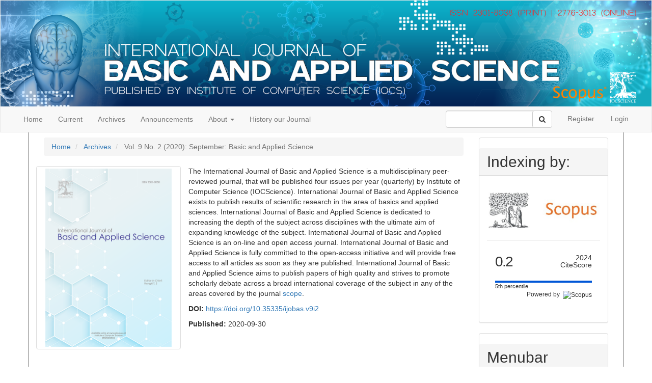

--- FILE ---
content_type: text/html; charset=utf-8
request_url: https://ijobas.pelnus.ac.id/index.php/ijobas/issue/view/4
body_size: 6632
content:


<!DOCTYPE html>
<html lang="en-US" xml:lang="en-US">
<head>
	<meta charset="utf-8">
	<meta name="viewport" content="width=device-width, initial-scale=1.0">
	<title>
		Vol. 9 No. 2 (2020): September:  Basic and Applied Science
							| International Journal of Basic and Applied Science
			</title>

	
<link rel="icon" href="https://ijobas.pelnus.ac.id/public/journals/1/favicon_en_US.png">
<meta name="generator" content="Open Journal Systems 3.3.0.13">
<meta name="google-site-verification" content="IPr9Pl1ZXo0aLah6m3hpDnxB4Ji6Qgi3HRKmR0VMfeY" />
<link rel="alternate" type="application/atom+xml" href="https://ijobas.pelnus.ac.id/index.php/ijobas/gateway/plugin/AnnouncementFeedGatewayPlugin/atom">
<link rel="alternate" type="application/rdf+xml" href="https://ijobas.pelnus.ac.id/index.php/ijobas/gateway/plugin/AnnouncementFeedGatewayPlugin/rss">
<link rel="alternate" type="application/rss+xml" href="https://ijobas.pelnus.ac.id/index.php/ijobas/gateway/plugin/AnnouncementFeedGatewayPlugin/rss2">
<link rel="alternate" type="application/atom+xml" href="https://ijobas.pelnus.ac.id/index.php/ijobas/gateway/plugin/WebFeedGatewayPlugin/atom">
<link rel="alternate" type="application/rdf+xml" href="https://ijobas.pelnus.ac.id/index.php/ijobas/gateway/plugin/WebFeedGatewayPlugin/rss">
<link rel="alternate" type="application/rss+xml" href="https://ijobas.pelnus.ac.id/index.php/ijobas/gateway/plugin/WebFeedGatewayPlugin/rss2">
	<link rel="stylesheet" href="https://ijobas.pelnus.ac.id/index.php/ijobas/$$$call$$$/page/page/css?name=bootstrap" type="text/css" /><link rel="stylesheet" href="https://ijobas.pelnus.ac.id/plugins/generic/orcidProfile/css/orcidProfile.css?v=3.3.0.13" type="text/css" /><link rel="stylesheet" href="https://ijobas.pelnus.ac.id/public/journals/1/styleSheet.css?d=2021-03-31+18%3A59%3A28" type="text/css" />
</head>
<link rel="stylesheet" href="https://ijobas.pelnus.ac.id/plugins/themes/bootstrap3/styles/main-journal.css" type="text/css" />
<link href="https://stackpath.bootstrapcdn.com/font-awesome/4.7.0/css/font-awesome.min.css" rel="stylesheet" integrity="sha384-wvfXpqpZZVQGK6TAh5PVlGOfQNHSoD2xbE+QkPxCAFlNEevoEH3Sl0sibVcOQVnN" crossorigin="anonymous">
<body class="pkp_page_issue pkp_op_view has_site_logo">
	<div class="pkp_structure_page">

		<nav id="accessibility-nav" class="sr-only" role="navigation" aria-labelled-by="accessible-menu-label">
			<div id="accessible-menu-label">
				##plugins.themes.bootstrap3.accessible_menu.label##
			</div>
			<ul>
			  <li><a href="#main-navigation">##plugins.themes.bootstrap3.accessible_menu.main_navigation##</a></li>
			  <li><a href="#main-content">##plugins.themes.bootstrap3.accessible_menu.main_content##</a></li>
			  <li><a href="#sidebar">##plugins.themes.bootstrap3.accessible_menu.sidebar##</a></li>
			</ul>
		</nav>

				<header class="navbar navbar-default" id="headerNavigationContainer" role="banner">

						<div class="container-fluid">
				<div class="row">
																			<a href="															https://ijobas.pelnus.ac.id/index.php/index
													">
								<img class="img-header" src="https://ijobas.pelnus.ac.id/public/journals/1/pageHeaderLogoImage_en_US.png" alt="hj">
							</a>
										</div><!-- .row -->
			</div><!-- .container-fluid -->

			<div class="container-fluid">

				<div class="navbar-header">

										<button type="button" class="navbar-toggle collapsed" data-toggle="collapse" data-target="#nav-menu" aria-expanded="false" aria-controls="navbar">
						<span class="sr-only">Toggle navigation</span>
						<span class="icon-bar"></span>
						<span class="icon-bar"></span>
						<span class="icon-bar"></span>
					</button>

				</div>

								
									<nav id="nav-menu" class="navbar-collapse collapse" aria-label="Site Navigation">
																		<ul id="main-navigation" class="nav navbar-nav">
														<li class="">
				<a href="http://ijobas.pelnus.ac.id/index.php/ijobas">
					Home
									</a>
							</li>
														<li class="">
				<a href="https://ijobas.pelnus.ac.id/index.php/ijobas/issue/current">
					Current
									</a>
							</li>
														<li class="">
				<a href="https://ijobas.pelnus.ac.id/index.php/ijobas/issue/archive">
					Archives
									</a>
							</li>
														<li class="">
				<a href="https://ijobas.pelnus.ac.id/index.php/ijobas/announcement">
					Announcements
									</a>
							</li>
																					<li class=" dropdown">
				<a href="https://ijobas.pelnus.ac.id/index.php/ijobas/about" class="dropdown-toggle" data-toggle="dropdown" role="button" aria-haspopup="true" aria-expanded="false">
					About
											<span class="caret"></span>
									</a>
									<ul class="dropdown-menu ">
																					<li class="">
									<a href="https://ijobas.pelnus.ac.id/index.php/ijobas/about">
										About the Journal
									</a>
								</li>
																												<li class="">
									<a href="https://ijobas.pelnus.ac.id/index.php/ijobas/Submission">
										Submissions
									</a>
								</li>
																												<li class="">
									<a href="https://ijobas.pelnus.ac.id/index.php/ijobas/PFrequency">
										Publication Frequency
									</a>
								</li>
																												<li class="">
									<a href="https://ijobas.pelnus.ac.id/index.php/ijobas/about/privacy">
										Privacy Statement
									</a>
								</li>
																												<li class="">
									<a href="https://ijobas.pelnus.ac.id/index.php/ijobas/HtoS">
										How to Submit
									</a>
								</li>
																												<li class="">
									<a href="https://ijobas.pelnus.ac.id/index.php/ijobas/about/contact">
										Contact
									</a>
								</li>
																		</ul>
							</li>
														<li class="">
				<a href="https://ijobas.pelnus.ac.id/index.php/ijobas/hoj">
					History our Journal
									</a>
							</li>
			</ul>

				

						<nav aria-label="User Navigation">
								<ul id="navigationUser" class="nav nav-pills tab-list pull-right">
														<li class="">
				<a href="https://ijobas.pelnus.ac.id/index.php/ijobas/user/register">
					Register
									</a>
							</li>
														<li class="">
				<a href="https://ijobas.pelnus.ac.id/index.php/ijobas/login">
					Login
									</a>
							</li>
										</ul>

						</nav>

																			<div class="pull-md-right">
								<form class="navbar-form navbar-left" role="search" method="post" action="https://ijobas.pelnus.ac.id/index.php/ijobas/search/search">
  <div class="form-group">
    <input class="form-control top-search" name="query" value="" type="text" aria-label="Search Query" placeholder="">
    <button type="submit" class="btn btn-default"><i class="fa fa-search"></i></button>
  </div>
  
</form>
							</div>
											</nav>
				
			</div><!-- .pkp_head_wrapper -->
		</header><!-- .pkp_structure_head -->

				<div class="pkp_structure_content container">
			<main class="pkp_structure_main col-xs-12 col-sm-9 col-md-9" role="main">

<div id="main-content" class="page page_issue">

				<nav class="cmp_breadcrumbs" role="navigation" aria-label="You are here:">
	<ol class="breadcrumb">
		<li>
			<a href="https://ijobas.pelnus.ac.id/index.php/ijobas/index">
				Home
			</a>
		</li>
		<li>
			<a href="https://ijobas.pelnus.ac.id/index.php/ijobas/issue/archive">
				Archives
			</a>
		</li>
		<li class="active">
							Vol. 9 No. 2 (2020): September:  Basic and Applied Science
					</li>
	</ol>
</nav>
		<div class="issue-toc">

		
		<div class="heading row">
		
												<div class="thumbnail col-md-4">
				<a class="cover" href="https://ijobas.pelnus.ac.id/index.php/ijobas/issue/view/4">
					<img class="img-responsive" src="https://ijobas.pelnus.ac.id/public/journals/1/cover_issue_4_en_US.png" alt="">
				</a>
			</div>
		
		<div class="issue-details col-md-8">

							<div class="description">
					<p>The International Journal of Basic and Applied Science is a multidisciplinary peer-reviewed journal, that will be published four issues per year (quarterly) by Institute of Computer Science (IOCScience). International Journal of Basic and Applied Science exists to publish results of scientific research in the area of basics and applied sciences. International Journal of Basic and Applied Science is dedicated to increasing the depth of the subject across disciplines with the ultimate aim of expanding knowledge of the subject. International Journal of Basic and Applied Science is an on-line and open access journal. International Journal of Basic and Applied Science is fully committed to the open-access initiative and will provide free access to all articles as soon as they are published. International Journal of Basic and Applied Science aims to publish papers of high quality and strives to promote scholarly debate across a broad international coverage of the subject in any of the areas covered by the journal <a href="http://ijobas.pelnus.ac.id/index.php/ijobas/aim">scope</a>.</p>
				</div>
			
																																	<p class="pub_id doi">
						<strong>
							DOI:
						</strong>
													<a href="https://doi.org/10.35335/ijobas.v9i2">
								https://doi.org/10.35335/ijobas.v9i2
							</a>
											</p>
							
										<p class="published">
					<strong>
						Published:
					</strong>
					2020-09-30
				</p>
					</div>
	</div>

		
		<div class="sections">
					<section class="section">
															<div class="page-header">
							<h2>
								<small>Computer Science</small>
							</h2>
						</div>
										<div class="media-list">
													    
<div class="article-summary media">
    
<div class="panel panel-info">
  <div class="panel-body">
    <div class="row">
        <div class="col-lg-11 col-md-11 col-sm-11 col-xs-12">
        <h3 class="media-heading">
            <a href="https://ijobas.pelnus.ac.id/index.php/ijobas/article/view/12">
        		Expert System for Diagnosing Pests and Diseases on Onion Crops due to Climate Change and Weather using Bayes' Theorem Method
							</a>
		</h3>

		
							<div class="meta">
											<div class="authors">
							<span class="fa fa-user"></span> Adam Jordan Lumbangaol
						</div>
									</div>
			</div>
<div class="col-lg-1 col-md-1 col-sm-1 col-xs-12 text-center tocnumber">
										<p class="pagenumber">

                <div class="btn-group">
    				<span class="btn btn-block btn-info btn-sm">29-33</span>
				</div>
                </p>
			
		
					<div class="btn-group" role="group">
																																																									
	
		

<a class="galley-link btn-sm btn-block btn btn-primary pdf" role="button" href="https://ijobas.pelnus.ac.id/index.php/ijobas/article/view/12/11">

		
	<span class="fa fa-file-pdf-o"></span> PDF

	</a>
							</div>
		        </div>
        </div>
</div>
        <div class="panel-footer">
    	<span class="fa fa-calendar"></span>
		2020-09-30
		&nbsp;
		<span class="fa fa-line-chart"> </span> View : 184 Times
		&nbsp;
				  </div>


	</div>

	
</div><!-- .article-summary -->
													    
<div class="article-summary media">
    
<div class="panel panel-info">
  <div class="panel-body">
    <div class="row">
        <div class="col-lg-11 col-md-11 col-sm-11 col-xs-12">
        <h3 class="media-heading">
            <a href="https://ijobas.pelnus.ac.id/index.php/ijobas/article/view/13">
        		Expert System for Diagnosing Pests and Diseases in Arabica Coffee Plants using the Certainty Factor Method
							</a>
		</h3>

		
							<div class="meta">
											<div class="authors">
							<span class="fa fa-user"></span> Era Pelita Sinaga
						</div>
									</div>
			</div>
<div class="col-lg-1 col-md-1 col-sm-1 col-xs-12 text-center tocnumber">
										<p class="pagenumber">

                <div class="btn-group">
    				<span class="btn btn-block btn-info btn-sm">34-37</span>
				</div>
                </p>
			
		
					<div class="btn-group" role="group">
																																																									
	
		

<a class="galley-link btn-sm btn-block btn btn-primary pdf" role="button" href="https://ijobas.pelnus.ac.id/index.php/ijobas/article/view/13/12">

		
	<span class="fa fa-file-pdf-o"></span> PDF

	</a>
							</div>
		        </div>
        </div>
</div>
        <div class="panel-footer">
    	<span class="fa fa-calendar"></span>
		2020-09-30
		&nbsp;
		<span class="fa fa-line-chart"> </span> View : 361 Times
		&nbsp;
				  </div>


	</div>

	
</div><!-- .article-summary -->
													    
<div class="article-summary media">
    
<div class="panel panel-info">
  <div class="panel-body">
    <div class="row">
        <div class="col-lg-11 col-md-11 col-sm-11 col-xs-12">
        <h3 class="media-heading">
            <a href="https://ijobas.pelnus.ac.id/index.php/ijobas/article/view/14">
        		Expert System Diagnosing Heart Disease using Bayes' Theorem Method
							</a>
		</h3>

		
							<div class="meta">
											<div class="authors">
							<span class="fa fa-user"></span> Cahaya  Ningsih
						</div>
									</div>
			</div>
<div class="col-lg-1 col-md-1 col-sm-1 col-xs-12 text-center tocnumber">
										<p class="pagenumber">

                <div class="btn-group">
    				<span class="btn btn-block btn-info btn-sm">38-42</span>
				</div>
                </p>
			
		
					<div class="btn-group" role="group">
																																																									
	
		

<a class="galley-link btn-sm btn-block btn btn-primary pdf" role="button" href="https://ijobas.pelnus.ac.id/index.php/ijobas/article/view/14/13">

		
	<span class="fa fa-file-pdf-o"></span> PDF

	</a>
							</div>
		        </div>
        </div>
</div>
        <div class="panel-footer">
    	<span class="fa fa-calendar"></span>
		2020-09-30
		&nbsp;
		<span class="fa fa-line-chart"> </span> View : 222 Times
		&nbsp;
				  </div>


	</div>

	
</div><!-- .article-summary -->
													    
<div class="article-summary media">
    
<div class="panel panel-info">
  <div class="panel-body">
    <div class="row">
        <div class="col-lg-11 col-md-11 col-sm-11 col-xs-12">
        <h3 class="media-heading">
            <a href="https://ijobas.pelnus.ac.id/index.php/ijobas/article/view/15">
        		Expert System Diagnosing Diseases of Freshwater Ornamental Fish using Bayes' Theorem Method
							</a>
		</h3>

		
							<div class="meta">
											<div class="authors">
							<span class="fa fa-user"></span> Roindah  Simalango
						</div>
									</div>
			</div>
<div class="col-lg-1 col-md-1 col-sm-1 col-xs-12 text-center tocnumber">
										<p class="pagenumber">

                <div class="btn-group">
    				<span class="btn btn-block btn-info btn-sm">43-49</span>
				</div>
                </p>
			
		
					<div class="btn-group" role="group">
																																																									
	
		

<a class="galley-link btn-sm btn-block btn btn-primary pdf" role="button" href="https://ijobas.pelnus.ac.id/index.php/ijobas/article/view/15/14">

		
	<span class="fa fa-file-pdf-o"></span> PDF

	</a>
							</div>
		        </div>
        </div>
</div>
        <div class="panel-footer">
    	<span class="fa fa-calendar"></span>
		2020-09-01
		&nbsp;
		<span class="fa fa-line-chart"> </span> View : 175 Times
		&nbsp;
				  </div>


	</div>

	
</div><!-- .article-summary -->
													    
<div class="article-summary media">
    
<div class="panel panel-info">
  <div class="panel-body">
    <div class="row">
        <div class="col-lg-11 col-md-11 col-sm-11 col-xs-12">
        <h3 class="media-heading">
            <a href="https://ijobas.pelnus.ac.id/index.php/ijobas/article/view/16">
        		Determination of the Amount of Instant Noodle Production By Applying the Fuzzy Mamdani Method at PT. Indofood CBP Sukses Makmur Tbk Medan
							</a>
		</h3>

		
							<div class="meta">
											<div class="authors">
							<span class="fa fa-user"></span> Jon Parlagutan Panjaitan
						</div>
									</div>
			</div>
<div class="col-lg-1 col-md-1 col-sm-1 col-xs-12 text-center tocnumber">
										<p class="pagenumber">

                <div class="btn-group">
    				<span class="btn btn-block btn-info btn-sm">50-56</span>
				</div>
                </p>
			
		
					<div class="btn-group" role="group">
																																																									
	
		

<a class="galley-link btn-sm btn-block btn btn-primary pdf" role="button" href="https://ijobas.pelnus.ac.id/index.php/ijobas/article/view/16/15">

		
	<span class="fa fa-file-pdf-o"></span> PDF

	</a>
							</div>
		        </div>
        </div>
</div>
        <div class="panel-footer">
    	<span class="fa fa-calendar"></span>
		2020-09-30
		&nbsp;
		<span class="fa fa-line-chart"> </span> View : 256 Times
		&nbsp;
				  </div>


	</div>

	
</div><!-- .article-summary -->
											</div>
							</section>
			</div><!-- .sections -->
</div><!-- .issue-toc -->
	
</div>

	</main>

									<aside id="sidebar" class="pkp_structure_sidebar left col-xs-12 col-sm-3 col-md-3" role="complementary" aria-label="Sidebar">
				<div class="pkp_block block_custom" id="customblock-indexing-by">
	<h2 class="title">Indexing by:</h2>
	<div class="content">
		<center><a href="https://www.scopus.com/sourceid/21101281043" target="_blank" rel="noopener"><img src="https://ijobas.pelnus.ac.id/public/site/images/ijobas/logo-scopus.jpg" alt="" width="100%" height="100%"></a></center><hr>
<div style="height: 100%; width: 100%; font-family: Arial, Verdana, helvetica, sans-serif; background-color: #ffffff; display: inline-block;">
<div style="padding: 0px 16px;">
<div style="padding-top: 3px; line-height: 1;">
<div style="float: left; font-size: 28px;"><span id="citescoreVal" style="letter-spacing: -2px; display: inline-block; padding-top: 7px; line-height: .75;">0.2</span></div>
<div style="float: right; font-size: 14px; padding-top: 3px; text-align: right;"><span id="citescoreYearVal" style="display: block;">2024</span>CiteScore</div>
</div>
<div style="clear: both;">&nbsp;</div>
<div style="padding-top: 3px;">
<div style="height: 4px; background-color: #dcdcdc;">
<div id="percentActBar" style="height: 4px; background-color: #0056d6;">&nbsp;</div>
</div>
<div style="font-size: 11px;"><span id="citescorePerVal">5th percentile</span></div>
</div>
<div style="font-size: 12px; text-align: right;">Powered by &nbsp;<img style="width: 50px; height: 15px;" src="https://www.scopus.com/static/images/scopusLogoOrange.svg" alt="Scopus"></div>
</div>
</div>
<p>&nbsp;</p>
	</div>
</div>
<div class="pkp_block block_custom" id="customblock-menubar">
	<h2 class="title">Menubar</h2>
	<div class="content">
		<table class="hover">
<tbody>
<tr>
<td><a href="http://ijobas.pelnus.ac.id/index.php/ijobas/about/editorialTeam"><em class="   fa fa-users"> Editorial Team</em></a></td>
</tr>
<tr>
<td><a href="http://ijobas.pelnus.ac.id/index.php/ijobas/EP#peerReviewProcess"><em class="fa fa-spinner"> Peer Review Process</em></a></td>
</tr>
<tr>
<td><a href="http://ijobas.pelnus.ac.id/index.php/ijobas/ReviewerTeam"><em class="fa fa-user-md"> Reviewer</em></a></td>
</tr>
<tr>
<td><a href="http://ijobas.pelnus.ac.id/index.php/ijobas/aim"><em class="fa fa-dot-circle-o"> Focus &amp; Scope</em></a></td>
</tr>
<tr>
<td><a href="http://ijobas.pelnus.ac.id/index.php/ijobas/Submission#authorGuidelines"><em class="fa fa-book"> Author Guidelines</em></a></td>
</tr>
<tr>
<td><a href="http://ijobas.pelnus.ac.id/index.php/ijobas/Submission#onlineSubmissions"><em class="fa fa-pencil-square-o"> Online Submission</em></a></td>
</tr>
<tr>
<td><a href="http://ijobas.pelnus.ac.id/index.php/ijobas/pe" target="_blank" rel="noopener"><em class="fa fa-gavel"> Pulication Ethics</em></a></td>
</tr>
<tr>
<td><em class="fa fa-hourglass-start"><a href="https://ijobas.pelnus.ac.id/index.php/ijobas/EP#custom-4">Plagiarism Policy</a></em></td>
</tr>
<tr>
<td>
<p><a href="http://ijobas.pelnus.ac.id/index.php/ijobas/Submission#copyrightNotice"><em class="fa fa-copyright"> Copyright Notice</em></a></p>
</td>
</tr>
<tr>
<td><a href="http://ijobas.pelnus.ac.id/index.php/ijobas/EP#custom-1"><em class="fa fa-hourglass-start"> P. of Scr. for Plagiarism</em></a></td>
</tr>
<tr>
<td><em class="fa fa-bar-chart"> <a title="Web Analytics Made Easy - StatCounter" href="https://statcounter.com/" target="_blank" rel="noopener"><img src="https://c.statcounter.com/12506277/0/868aa63f/1/" alt="Web Analytics Made Easy - StatCounter"></a> <a href="https://statcounter.com/p12506277/?guest=1" target="_blank" rel="noopener">Statistics View</a></em></td>
</tr>
<tr>
<td><a href="http://ijobas.pelnus.ac.id/index.php/ijobas/indexing" target="_blank" rel="noopener"><em class="fa fa-list-alt"> Abstract Indexing</em></a></td>
</tr>
<tr>
<td><a href="https://ijobas.pelnus.ac.id/index.php/ijobas/fee" target="_blank" rel="noopener"><em class="fa fa-money"> Journa Fee</em></a></td>
</tr>
<tr>
<td><a href="https://ijobas.pelnus.ac.id/index.php/ijobas/gap" target="_blank" rel="noopener">Gen AI Policy</a></td>
</tr>
</tbody>
</table>
	</div>
</div>
<div class="pkp_block block_custom" id="customblock-issn">
	<h2 class="title">ISSN</h2>
	<div class="content">
		<p>p-ISSN <a href="https://issn.brin.go.id/terbit?search=2301-8038" target="_blank" rel="noopener">2301-8038</a><br>e-ISSN <a href="https://issn.brin.go.id/terbit?search=2776-3013">2776-3013</a></p>
	</div>
</div>
<div class="pkp_block block_custom" id="customblock-template">
	<h2 class="title">Template</h2>
	<div class="content">
		<p><a href="https://drive.google.com/drive/folders/14yNAYeOYJ7Wc9buYUdz4e3_iXtBTC4uH?usp=sharing" target="_blank" rel="noopener"><img src="https://iocscience.org/ejournal/public/site/images/hengki26/unnamed.png"></a></p>
<p>&nbsp;</p>
	</div>
</div>
<style>
  .acceptance-block select{
    width:100%;
    display:block;
    margin-bottom:8px;   /* beri jarak supaya tidak menimpa list */
    box-sizing:border-box;
  }
  .acceptance-block ul{
    list-style:none;
    padding:0;
    margin:8px 0 0;
  }
  .acceptance-block li{
    padding:6px 0;
    border-top:1px solid #e6e6e6;
  }
</style>

<div class="pkp_block block_acceptancerate acceptance-block">
  <h3>Acceptance Statistics</h3>

  <form method="get">
    <select name="year" onchange="this.form.submit()">
      <option value="all" >All Years</option>
              <option value="2026" selected>2026</option>
              <option value="2025" >2025</option>
              <option value="2024" >2024</option>
              <option value="2023" >2023</option>
              <option value="2022" >2022</option>
              <option value="2021" >2021</option>
          </select>
  </form>

  <ul>
    <li>Accepted: 0</li>
    <li>Rejected: 8</li>
    <li>Under Review: 2</li>
  </ul>

  <p><strong>Acceptance Rate:</strong> 0%</p>
</div>

			</aside><!-- pkp_sidebar.left -->
				</div><!-- pkp_structure_content -->

	<footer class="footer" role="contentinfo">

		<div class="container">

			<div class="row">
								<div class="col-md-12 center">
					<p><strong>International Journal of Basic and Applied Science (P-ISSN <a href="https://portal.issn.org/resource/ISSN/2776-3013" target="_blank" rel="noopener">2301-8038</a> / E-ISSN <a href="https://portal.issn.org/resource/ISSN/2776-3013" target="_blank" rel="noopener">2776-3013</a>)</strong></p>
<p><strong>Published and managed by: Institute of Computer Science (IOCS)</strong><br />Addres: Romeby Lestari Housing Complex Blok C, No C14 Deliserdang, North Sumatra, Indonesia<br />email : <strong>ijobas@pelnus.ac.id</strong></p>
<p><img src="https://licensebuttons.net/l/by-nc/3.0/88x31.png" /> <strong>International Journal of Basic and Applied Science</strong><strong> </strong>is licensed under a <a href="https://creativecommons.org/licenses/by-nc/4.0/">Creative Commons Attribution-NonCommercial 4.0 International License (CC BY-NC 4.0).</a></p>
                    <p id="poweredby">Powered by <a href="https://ijobas.pelnus.ac.id/index.php/ijobas/about/aboutThisPublishingSystem">Open Journal System (PKP)</a></p>
				</div>
				
			</div> <!-- .row -->
		</div><!-- .container -->
	</footer>
</div><!-- pkp_structure_page -->

<script src="https://ijobas.pelnus.ac.id/lib/pkp/lib/vendor/components/jquery/jquery.min.js?v=3.3.0.13" type="text/javascript"></script><script src="https://ijobas.pelnus.ac.id/lib/pkp/lib/vendor/components/jqueryui/jquery-ui.min.js?v=3.3.0.13" type="text/javascript"></script><script src="https://ijobas.pelnus.ac.id/lib/pkp/js/lib/jquery/plugins/jquery.tag-it.js?v=3.3.0.13" type="text/javascript"></script><script src="https://ijobas.pelnus.ac.id/plugins/themes/bootstrap3/bootstrap/js/bootstrap.min.js?v=3.3.0.13" type="text/javascript"></script>


</body>
</html>


--- FILE ---
content_type: text/css
request_url: https://ijobas.pelnus.ac.id/public/journals/1/styleSheet.css?d=2021-03-31+18%3A59%3A28
body_size: -191
content:
.hover {
	width:100%;
	border-collapse:collapse;
}
.hover th{
	height:30px;
	background:#ffffff;
	color:#A3CBCB;
}
.hover td{
	height:30px;
	padding-top:3px;
	vertical-align:middle;
	border-bottom:1px solid #ffffff;
	border-top-left-radius: 0px !important;
    border-top-right-radius: 0px !important;
    border-bottom-right-radius: 0px;
    border-bottom-left-radius: 0px;
	font-size: 14px;
	padding: 6px 10px;
	text-align:Left;
}
.hovertd a {
	width:100%;
	display:block
}
.hover tr {
	background:#A3CBCB;
	color:#ffffff
}
.hover tr:hover {
	background-color:#D1F1FB;
}
.hover tr a {
	color:#FFFFFF;
	font-style:bold;
}



--- FILE ---
content_type: text/css
request_url: https://ijobas.pelnus.ac.id/plugins/themes/bootstrap3/styles/main-journal.css
body_size: 212
content:
#header-title {
    margin: 0px 10px;
}
.form-control.top-search {
    margin-right: -30px;
}
.navbar, .header_view {
    border-radius: 0;
}
#about-home {
    padding-top: 3%;
}
.pkp_page_index .journal-description{
    margin-top: 0;
}
.blockTitle {
    color: #333;
    background-color:#f5f5f5;
    border-color:    #ddd;
    display: block;
    padding: 10px 15px;
    margin: -15px -15px -10px -15px;
}
ul.sidemenu {
    margin: -10px -15px -15px -15px !important;
}
.panel > .list-group, .panel > .panel-collapse > .list-group, .pkp_block ul {
    margin: -15px;
}
.block-content {
    padding-top: 15px;
}
.text-center{
    text-align: center;
}
.maintitle {
    margin: 0 0 10px 0;
}
.tocnumber {
    padding: 10px 2px 0 2px;
    margin: 0;
}
.pagenumber {
    padding-top: 10px;
}
.head-article {
    font-size: 1.3em;
}
.article-abstract {
    text-align: justify;
    padding-bottom: 10px;
}
.page-header {
    margin: 5px 0 20px;
    border-bottom: 1px solid #eee;
    text-align: justify;
}
.img-header {
    width: 100%;
}
#navigationUser {
    margin-top: 4px;
}
ul.sidemenu a {
    color: #fff;
}
.pkp_structure_page {
    background: url(https://plus62.isha.or.id/file62/9.png);
    background-repeat: repeat;
}
.pkp_structure_content.container {
    border-left: 1px solid gray;
    border-right: 1px solid gray;
    padding-top: 10px;
    background: #fff;
}
.navbar, .header_view {
    margin-bottom: 0px;
}
footer[role="contentinfo"] {
    margin-top: 0;
}
@media (max-width:768px){
    .page-header {
        text-align: left;
    }
}